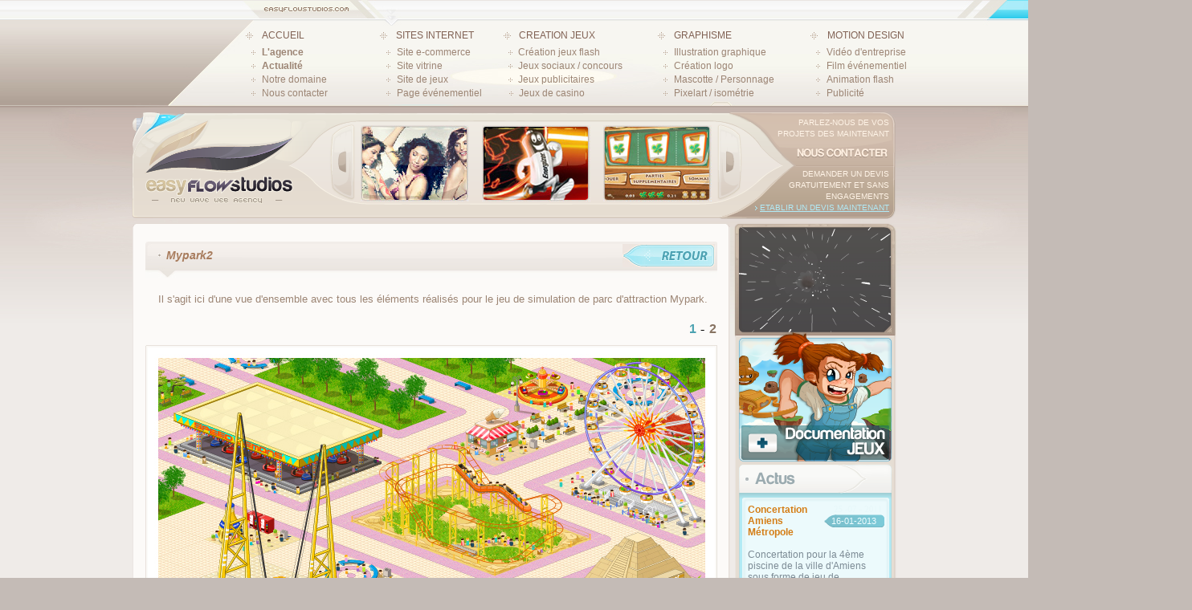

--- FILE ---
content_type: text/html
request_url: https://easyflowstudios.com/creation-batiments-isometriques-mp2.htm
body_size: 7561
content:
<!DOCTYPE html PUBLIC "-//W3C//DTD XHTML 1.0 Transitional//EN" "http://www.w3.org/TR/xhtml1/DTD/xhtml1-transitional.dtd">
<html xmlns="http://www.w3.org/1999/xhtml"><!-- InstanceBegin template="/Templates/modele-page-easyflow.dwt.php" codeOutsideHTMLIsLocked="false" -->
<head>
<meta http-equiv="Content-Type" content="text/html; charset=utf-8" />
<!-- InstanceBeginEditable name="doctitle" -->
<title>Création batiments jeux isométrie, Création illustrations isométriques</title>
<meta name="description" content="Création batiments jeux isométrie, Création illustrations isométriques, design éléments isométrie jeux, création batiments isométrie jeux vidéo, création illustration 3/4" />
<!-- InstanceEndEditable -->

<script src="https://ajax.googleapis.com/ajax/libs/jquery/1.5.1/jquery.min.js"></script>
<script type="text/javascript" src="css/slide.js"></script>
<link href="css/slide.css" rel="stylesheet" type="text/css" />

<script src="Scripts/AC_RunActiveContent.js" type="text/javascript"></script>
<!-- InstanceBeginEditable name="head" --><!-- InstanceEndEditable -->
<link href="css/bg-elements.css" rel="stylesheet" type="text/css" />
<link href="css/typos.css" rel="stylesheet" type="text/css" />
</head>

<body leftmargin="0" bottommargin="0" marginheight="0" marginwidth="0" rightmargin="0" topmargin="0">
<table width="100%" border="0" cellspacing="0" cellpadding="0">
  <tr>
    <td class="bg-ext-gauche-barfav">&nbsp;</td>
    <td width="1476"><table width="1476" border="0" cellspacing="0" cellpadding="0">
      <tr>
        <td width="288" align="left" valign="top" background="images/structure-generale/barre-favoris/bg-gauche-ext.jpg">&nbsp;</td>
        <td width="900" align="left" valign="top"><table width="900" border="0" cellspacing="0" cellpadding="0">
          <tr>
            <td width="238" align="left" valign="top"><a href="index.php"><img src="images/structure-generale/barre-favoris/logo.jpg" width="238" height="32" border="0" /></a> </td>
            <td align="left" valign="top" background="images/structure-generale/barre-favoris/barre-ext.jpg">&nbsp;</td>
          </tr>
        </table></td>
        <td width="288" align="left" valign="top"><img src="images/structure-generale/barre-favoris/motif-bg-droite.jpg" width="288" height="32" /> </td>
      </tr>
    </table></td>
    <td class="bg-ext-droite-barfav">&nbsp;</td>
  </tr>
</table>
<table width="100%" border="0" cellspacing="0" cellpadding="0">
  <tr>
    <td class="bg-ext-gauche-barnav-generale">&nbsp;</td>
    <td width="1476"><table width="1476" border="0" cellspacing="0" cellpadding="0">
      <tr>
        <td width="288" align="left" valign="top"><img src="images/structure-generale/header-pages-generales/new-wave.jpg" width="288" height="102" /></td>
        <td width="900" height="102" align="center" valign="top" background="images/structure-generale/header-pages-generales/bg-boutons.jpg"><table width="873" border="0" cellspacing="0" cellpadding="0">
          <tr>
            <td width="164" align="left" valign="top"><table width="150" border="0" cellspacing="0" cellpadding="0">
                <tr>
                  <td width="21" height="20" align="left" valign="middle"><img src="images/structure-generale/barre-de-navigation/grand-pixel.png" width="9" height="9" /></td>
                  <td width="130" height="25" align="left" valign="middle" class="menu-titre"><a href="index.php">ACCUEIL</a></td>
                </tr>
              </table>
                <table width="150" border="0" cellspacing="0" cellpadding="0">
                  <tr>
                    <td width="20" align="center" valign="middle"><img src="images/structure-generale/barre-de-navigation/petit-pixel.png" width="5" height="5" /></td>
                    <td width="130" height="17" class="menu-sous-titre"><a href="agence-web.php"><strong>L'agence</strong></a></td>
                  </tr>
                </table>
                <table width="150" border="0" cellspacing="0" cellpadding="0">
                  <tr>
                    <td width="20" align="center" valign="middle"><img src="images/structure-generale/barre-de-navigation/petit-pixel.png" width="5" height="5" /></td>
                    <td width="130" height="17" class="menu-sous-titre"><a href="actualite.php"><strong>Actualité</strong></a></td>
                  </tr>
                </table>
              <table width="150" border="0" cellspacing="0" cellpadding="0">
                  <tr>
                    <td width="20" align="center" valign="middle"><img src="images/structure-generale/barre-de-navigation/petit-pixel.png" width="5" height="5" /></td>
                    <td width="130" height="17" class="menu-sous-titre"><a href="web-agency.php">Notre domaine</a></td>
                  </tr>
                </table>
              <table width="150" border="0" cellspacing="0" cellpadding="0">
                  <tr>
                    <td width="20" align="center" valign="middle"><img src="images/structure-generale/barre-de-navigation/petit-pixel.png" width="5" height="5" /></td>
                    <td width="130" height="17" class="menu-sous-titre"><a href="contact-easyflowstudios.php">Nous contacter</a></td>
                  </tr>
              </table>
              </td>
            <td width="151" align="left" valign="top"><table width="150" border="0" cellspacing="0" cellpadding="0">
              <tr>
                <td width="21" height="20" align="left" valign="middle"><img src="images/structure-generale/barre-de-navigation/grand-pixel.png" width="9" height="9" /></td>
                <td width="130" height="25" align="left" valign="middle" class="menu-titre"><a href="creation-site-internet.php">SITES INTERNET</a></td>
              </tr>
            </table>
                              <table width="151" border="0" cellspacing="0" cellpadding="0">
                    <tr>
                   <td width="21" align="center" valign="middle"><img src="images/structure-generale/barre-de-navigation/petit-pixel.png" width="5" height="5" /></td>
                   <td width="130" height="17" class="menu-sous-titre"><a href="creation-site-e-commerce.html">Site e-commerce</a></td>
                    </tr>
                 </table>
                                  <table width="151" border="0" cellspacing="0" cellpadding="0">
                    <tr>
                   <td width="21" align="center" valign="middle"><img src="images/structure-generale/barre-de-navigation/petit-pixel.png" width="5" height="5" /></td>
                   <td width="130" height="17" class="menu-sous-titre"><a href="creation-site-vitrine.html">Site vitrine</a></td>
                    </tr>
                 </table>
                                  <table width="151" border="0" cellspacing="0" cellpadding="0">
                    <tr>
                   <td width="21" align="center" valign="middle"><img src="images/structure-generale/barre-de-navigation/petit-pixel.png" width="5" height="5" /></td>
                   <td width="130" height="17" class="menu-sous-titre"><a href="creation-site-jeux.html">Site de jeux</a></td>
                    </tr>
                 </table>
                                  <table width="151" border="0" cellspacing="0" cellpadding="0">
                    <tr>
                   <td width="21" align="center" valign="middle"><img src="images/structure-generale/barre-de-navigation/petit-pixel.png" width="5" height="5" /></td>
                   <td width="130" height="17" class="menu-sous-titre"><a href="creation-site-evenementiel.html">Page événementiel</a></td>
                    </tr>
                 </table>
                              </td>
            <td width="189" align="left" valign="top"><table width="189" border="0" cellspacing="0" cellpadding="0">
                <tr>
                  <td width="20" height="20" align="left" valign="middle"><img src="images/structure-generale/barre-de-navigation/grand-pixel.png" width="9" height="9" /></td>
                  <td width="179" height="25" align="left" valign="middle" class="menu-titre"><a href="creation-jeux-en-ligne.php">CREATION JEUX</a></td>
                </tr>
              </table>
                                <table width="189" border="0" cellspacing="0" cellpadding="0">
                    <tr>
                   <td width="20" align="center" valign="middle"><img src="images/structure-generale/barre-de-navigation/petit-pixel.png" width="5" height="5" /></td>
                   <td width="179" height="17" class="menu-sous-titre"><a href="creation-jeux-flash.html">Création jeux flash </a></td>
                    </tr>
                 </table>
                                  <table width="189" border="0" cellspacing="0" cellpadding="0">
                    <tr>
                   <td width="20" align="center" valign="middle"><img src="images/structure-generale/barre-de-navigation/petit-pixel.png" width="5" height="5" /></td>
                   <td width="179" height="17" class="menu-sous-titre"><a href="creation-jeux-sociaux.html">Jeux sociaux / concours</a></td>
                    </tr>
                 </table>
                                  <table width="189" border="0" cellspacing="0" cellpadding="0">
                    <tr>
                   <td width="20" align="center" valign="middle"><img src="images/structure-generale/barre-de-navigation/petit-pixel.png" width="5" height="5" /></td>
                   <td width="179" height="17" class="menu-sous-titre"><a href="creation-advergames.html">Jeux publicitaires</a></td>
                    </tr>
                 </table>
                                  <table width="189" border="0" cellspacing="0" cellpadding="0">
                    <tr>
                   <td width="20" align="center" valign="middle"><img src="images/structure-generale/barre-de-navigation/petit-pixel.png" width="5" height="5" /></td>
                   <td width="179" height="17" class="menu-sous-titre"><a href="creation-jeux-casino.html">Jeux de casino</a></td>
                    </tr>
                 </table>
                               </td>
            <td width="186" align="left" valign="top"><table width="186" border="0" cellspacing="0" cellpadding="0">
                <tr>
                  <td width="20" height="20" align="left" valign="middle"><img src="images/structure-generale/barre-de-navigation/grand-pixel.png" width="9" height="9" /></td>
                  <td width="166" height="25" align="left" valign="middle" class="menu-titre"><a href="creation-graphique.php">GRAPHISME</a></td>
                </tr>
              </table>
                                <table width="186" border="0" cellspacing="0" cellpadding="0">
                    <tr>
                   <td width="20" align="center" valign="middle"><img src="images/structure-generale/barre-de-navigation/petit-pixel.png" width="5" height="5" /></td>
                   <td width="166" height="17" class="menu-sous-titre"><a href="creation-illustration-graphique.html">Illustration graphique</a></td>
                    </tr>
                 </table>
                                  <table width="186" border="0" cellspacing="0" cellpadding="0">
                    <tr>
                   <td width="20" align="center" valign="middle"><img src="images/structure-generale/barre-de-navigation/petit-pixel.png" width="5" height="5" /></td>
                   <td width="166" height="17" class="menu-sous-titre"><a href="creation-logo.html">Création logo</a></td>
                    </tr>
                 </table>
                                  <table width="186" border="0" cellspacing="0" cellpadding="0">
                    <tr>
                   <td width="20" align="center" valign="middle"><img src="images/structure-generale/barre-de-navigation/petit-pixel.png" width="5" height="5" /></td>
                   <td width="166" height="17" class="menu-sous-titre"><a href="creation-mascotte.html">Mascotte / Personnage</a></td>
                    </tr>
                 </table>
                                  <table width="186" border="0" cellspacing="0" cellpadding="0">
                    <tr>
                   <td width="20" align="center" valign="middle"><img src="images/structure-generale/barre-de-navigation/petit-pixel.png" width="5" height="5" /></td>
                   <td width="166" height="17" class="menu-sous-titre"><a href="creation-pixelart-isometrie.html">Pixelart / isométrie</a></td>
                    </tr>
                 </table>
                                </td>
            <td width="166" align="left" valign="top"><table width="166" border="0" cellspacing="0" cellpadding="0">
                <tr>
                  <td width="21" height="20" align="left" valign="middle"><img src="images/structure-generale/barre-de-navigation/grand-pixel.png" width="9" height="9" /></td>
                  <td width="145" height="25" align="left" valign="middle" class="menu-titre"><a href="motion-design.php">MOTION DESIGN</a></td>
                </tr>
              </table>
                                <table width="166" border="0" cellspacing="0" cellpadding="0">
                    <tr>
                   <td width="20" align="center" valign="middle"><img src="images/structure-generale/barre-de-navigation/petit-pixel.png" width="5" height="5" /></td>
                   <td width="146" height="17" class="menu-sous-titre"><a href="creation-video-entreprise.php">Vidéo d'entreprise</a></td>
                    </tr>
                 </table>
                                  <table width="166" border="0" cellspacing="0" cellpadding="0">
                    <tr>
                   <td width="20" align="center" valign="middle"><img src="images/structure-generale/barre-de-navigation/petit-pixel.png" width="5" height="5" /></td>
                   <td width="146" height="17" class="menu-sous-titre"><a href="creation-film-evenementiel.php">Film événementiel</a></td>
                    </tr>
                 </table>
                                  <table width="166" border="0" cellspacing="0" cellpadding="0">
                    <tr>
                   <td width="20" align="center" valign="middle"><img src="images/structure-generale/barre-de-navigation/petit-pixel.png" width="5" height="5" /></td>
                   <td width="146" height="17" class="menu-sous-titre"><a href="creation-animation-flash.php">Animation flash</a></td>
                    </tr>
                 </table>
                                  <table width="166" border="0" cellspacing="0" cellpadding="0">
                    <tr>
                   <td width="20" align="center" valign="middle"><img src="images/structure-generale/barre-de-navigation/petit-pixel.png" width="5" height="5" /></td>
                   <td width="146" height="17" class="menu-sous-titre"><a href="creation-publicite.php">Publicité</a></td>
                    </tr>
                 </table>
                                 </td>
          </tr>
        </table></td>
        <td width="288" align="left" valign="top"><img src="images/structure-generale/header-pages-generales/bg-bouton-droite.jpg" width="288" height="102" /></td>
      </tr>
    </table></td>
    <td class="bg-ext-droite-barnav-generale">&nbsp;</td>
  </tr>
</table>
<table width="100%" border="0" cellpadding="0" cellspacing="0" bgcolor="#efebe8">
  <tr>
    <td align="right" valign="top" class="bg-structure-genrale">&nbsp;</td>
    <td width="1800" align="center" valign="top" class="bg-degrade-structure-genrale creation-batiments-isometriques-mp2"><table width="964" border="0" cellspacing="0" cellpadding="0">
      <tr>
        <td width="964" height="144" align="center" valign="top" background="images/structure-generale/modules-pages-generale/header.png"><table width="964" height="142" border="0" cellpadding="0" cellspacing="0">
          <tr>
            <td width="764" align="right" valign="top"><table width="557" height="128" border="0" cellpadding="0" cellspacing="0">
                <tr>
                  <td width="557" align="right" valign="bottom"><table width="512" height="109" border="0" cellpadding="0" cellspacing="0">
                      <tr>
                        <td width="42" align="left" valign="top"></td>
                        <td width="427" align="center" valign="top">
						                      <div id="slideshow">
                            <div class="slides_container">
                                                                    <div class="slide">
                                                                                    <div class="item">
                                            <a href="creation-fangate-facebook-tmu.htm"><img src="images/realisations/pages-evenementiel/top-model/slide.jpg" border="0"  /></a>
                                            </div>

                                                                                    <div class="item">
                                            <a href="creation-jeu-concours-flash-energizer.htm"><img src="images/realisations/jeu-concours/energizer/slide.jpg" border="0"  /></a>
                                            </div>

                                                                                    <div class="item">
                                            <a href="creation-jeu-casino-jackpot.htm"><img src="images/realisations/jeux-de-casino/serialwinner/slide.jpg" border="0"  /></a>
                                            </div>

                                                                            </div>
                                                                    <div class="slide">
                                                                                    <div class="item">
                                            <a href="creation-jeu-construction.htm"><img src="images/realisations/creation-jeux-flash/amiens-metropole/slide.jpg" border="0"  /></a>
                                            </div>

                                                                                    <div class="item">
                                            <a href="creation-jeu-facebook.htm"><img src="images/realisations/creation-jeux-flash/bubble-monsters/slide.jpg" border="0"  /></a>
                                            </div>

                                                                                    <div class="item">
                                            <a href="creation-jeu-concours-ncis.htm"><img src="images/realisations/jeu-concours/M6mobile-ncis/slide.jpg" border="0"  /></a>
                                            </div>

                                                                            </div>
                                                                    <div class="slide">
                                                                                    <div class="item">
                                            <a href="creation-jeux-sociale-eram.htm"><img src="images/realisations/jeu-sociale/eram/slide.jpg" border="0"  /></a>
                                            </div>

                                                                                    <div class="item">
                                            <a href="creation-advergame-salmson.htm"><img src="images/realisations/advergames/salmson/slide.jpg" border="0"  /></a>
                                            </div>

                                                                                    <div class="item">
                                            <a href="creation-logo-entreprise-eden.htm"><img src="images/realisations/logotype/corporate/eden/slide.jpg" border="0"  /></a>
                                            </div>

                                                                            </div>
                                                            </div>
                      </div></td>
                        <td width="42" align="right" valign="top"></td>
                      </tr>
                  </table></td>
                </tr>
            </table></td>
            <td width="200" align="right" valign="top"><table width="200" height="133" border="0" cellpadding="0" cellspacing="0">
                <tr>
                  <td height="73" align="left" valign="bottom"><table width="185" height="61" border="0" cellpadding="0" cellspacing="0">
                      <tr>
                        <td align="right" valign="top" class="texte-beige-header"> <a href="contact-easyflowstudios.php">Parlez-nous de vos<br />
                          projets des maintenant</a><br />
                          <table width="185" border="0" cellspacing="0" cellpadding="0">
                            <tr>
                              <td height="24" align="right" valign="bottom"><a href="contact-easyflowstudios.php"><img src="images/structure-generale/modules-pages-generale/nous-contacter.png" width="117" height="15" border="0" /></a></td>
                            </tr>
                          </table></td>
                      </tr>
                  </table></td>
                </tr>
                <tr>
                  <td height="60" align="left" valign="bottom"><table width="185" height="57" border="0" cellpadding="0" cellspacing="0">
                      <tr>
                        <td align="right" valign="top" class="texte-beige-header"> <a href="contact-easyflowstudios.php">Demander un devis<br />
                          gratuitement et sans<br />
                          engagements</a><br />
                          <span class="texte-bleu-header"> <img src="images/structure-generale/modules-pages-generale/arrow-text-header.png" width="3" height="6" /></span> <span class="texte-bleu-header"><a href="contact-easyflowstudios.php">Etablir un devis maintenant</a></span></td>
                      </tr>
                  </table></td>
                </tr>
            </table></td>
          </tr>
        </table></td>
      </tr>
    </table>
      <!-- InstanceBeginEditable name="haut" -->
      <table width="964" border="0" cellspacing="0" cellpadding="0">
        <tr>
          <td width="751" align="left" valign="top"><img src="images/structure-generale/modules-pages-generale/centrale-haut.png" width="751" height="5" /></td>
          <td width="213" align="left" valign="top"><img src="images/structure-generale/modules-pages-generale/video-haut.png" width="213" height="5" /></td>
        </tr>
      </table>
      <!-- InstanceEndEditable -->
      <table width="964" border="0" cellspacing="0" cellpadding="0">
        <tr>
          <td width="751" align="left" valign="top" class="bg-module-centrale"><!-- InstanceBeginEditable name="centre" -->
            <table width="751" border="0" cellspacing="0" cellpadding="0">
              <tr>
                <td align="right" valign="top"><table width="728" border="0" cellspacing="0" cellpadding="0">
                  <tr>
                    <td width="727">
                    
                        <br />
                        <table width="712" border="0" cellspacing="0" cellpadding="0">
                          <tr>
                            <td width="712" height="45" align="right" valign="top" background="images/pages/realisations/barre-description-titre.jpg"><table width="696" border="0" cellspacing="0" cellpadding="0">
                                <tr>
                                  <td width="10" height="26" align="left" valign="middle"><img src="images/pages/realisations/description-point.jpg" width="3" height="4" align="top" /></td>
                                  <td width="686" align="left" valign="middle" class="realisation-titres">Mypark2<div style="float:right;margin-top:3px;margin-right:3px;"><a href='javascript:history.back()'><img border="0" src="images/pages/realisations/bt-retour.jpg" /></a></div></td>
                                </tr>
                            </table></td>
                          </tr>
                        </table>
                        <br />
                        <table width="712" border="0" cellspacing="0" cellpadding="0">
                          <tr>
                            <td align="right" valign="top" class="texte-generale"><table width="696" border="0" cellspacing="0" cellpadding="0">
                                <tr>
                                  <td>Il s'agit ici d'une vue d'ensemble avec tous les éléments réalisés pour le jeu de simulation de parc d'attraction Mypark. <br />
										</td>
                                </tr>
                            </table></td>
                          </tr>
                        </table>
                      <br />
                                                                         <table width="712" height="30" border="0" cellspacing="0" cellpadding="0">
                        	<tr>
                         		<td align="right" valign="top" id="screenshot-navigation">
							<span id='nav_0' class='nav-img current'>1</span> - <span id='nav_1' class='nav-img'>2</span>                            </td>
                            </tr>
                            </table>
                                                  <table width="712" border="0" cellspacing="0" cellpadding="0">
                          <tr>
                            <td height="30" align="right" valign="top"><table width="712" border="0" cellspacing="0" cellpadding="0">
                                <tr>
                                  <td colspan="3" align="left" valign="top"><img src="images/pages/realisations/cadre-visuel/cadre-haut.jpg" width="712" height="3" /></td>
                                </tr>
                                <tr>
                                  <td width="3" align="left" valign="top" background="images/pages/realisations/cadre-visuel/cadre-gauche.jpg"></td>
                                  <td width="706" align="right" valign="top">
                                  <img id="screenshot_0" src="images/realisations/pixelart-isometrie/attractions/mypark2/screenshot.jpg" alt="creationMypark2" /><img style="display:none" id="screenshot_1" src="images/realisations/pixelart-isometrie/attractions/mypark2/screenshot_1.jpg" alt="creationMypark2" />                                  </td>
                                  <td width="3" align="left" valign="top" background="images/pages/realisations/cadre-visuel/cadre-droite.jpg"></td>
                                </tr>
                                <tr>
                                  <td height="3" colspan="3" align="left" valign="top"><img src="images/pages/realisations/cadre-visuel/cadre-bas.png" width="712" height="3" /></td>
                                </tr>
                            </table></td>
                          </tr>
                        </table>
                        <script>
						$(function(){
							var lastImage = 0;
													
							$('.nav-img').each(function()
							{
								$(this).click(function(){
									var v = $(this).text() - 1;
									$('#screenshot_' + lastImage).hide();
									$('#screenshot_' + v).fadeIn();   
									
									
									$('#nav_' + lastImage).removeClass('current');  
									$(this).addClass('current');
									lastImage = v;
								});
							});
							
						});
						
						</script>
                      
                                            <br />
                      <table width="712" border="0" cellspacing="0" cellpadding="0">
                        <tr>
                          <td height="30" align="right" valign="top">
                          <table width="712" border="0" cellspacing="0" cellpadding="0">
                              <tr>
                                <td width="76" align="left" valign="top" style="line-height: 12px;" class="realisation-titres"><img src="/images/pages/realisations/posttagicon.png" align="absmiddle" /> Tags : </td>
                                <td width="636" align="left" class="realisation-titres"><span class="texte-generale-categories">Création d'une carte de jeux en isométrie, Création de d'attractions en isométrie</span></td>
                              </tr>
                            </table>
                            </td>
                        </tr>
                      </table>
                      <br />
                         <table width="712" border="0" cellspacing="0" cellpadding="0">
                          <tr>
                            <td width="712" height="45" align="right" valign="top" background="images/pages/realisations/barre-description-titre.jpg"><table width="696" border="0" cellspacing="0" cellpadding="0">
                                <tr>
                                  <td width="10" height="26" align="left" valign="middle"><img src="images/pages/realisations/description-point.jpg" width="3" height="4" align="top" /></td>
                                  <td width="686" align="left" valign="middle" class="realisation-titres">PROJETS SIMILAIRES</td>
                                </tr>
                            </table></td>
                          </tr>
                        </table>
                        <br />
                        <table width="727" border="0" cellspacing="0" cellpadding="0">
                  <tr>
							<script>
							jQuery(function($)
							{
								  $(".vignettes").mouseenter(function() {
										$(this).find('span.bg').hide().stop().fadeTo(200,0.85);
								  }).mouseleave(function() {
									$(this).find('span.bg').stop().fadeOut();
									//$(this).find('span').hide().stop().fadeOut(200);
								  });
							});
							</script>

                   
                    <td valign="top">
                                         <div id="slides">
                            <div class="slides_container">
                                                                    <div class="slide">
                                                                                    <div class="item" style="margin-right:58px;">
                                                                                        <table width="326" border="0" cellspacing="0" cellpadding="0">
                                              <tr>
                                                <td colspan="3" align="left" valign="top"><img src="images/pages/realisations/cadre-vignette/vignette-haut.jpg" width="326" height="3" /></td>
                                              </tr>
                                              <tr>
                                                <td width="3" align="left" valign="top"><img src="images/pages/realisations/cadre-vignette/vignette-gauche.jpg" width="3" height="162" /></td>
                                                <td width="320" align="left" valign="top" class="im">
                                                
                                                <div onclick="document.location='creation-personnages-jeu-toons1.htm'" class="vignettes" id="204">
                                                	<span class="title"><img src="images/pages/realisations/mask-vignettes/dot-normale.jpg" align="absmiddle"  /> <a href="creation-personnages-jeu-toons1.htm">Lire la suite</a> </span>
                                               		<span class="descr"><img src="images/pages/realisations/mask-vignettes/dot-normale.jpg" align="absmiddle"  /> <a href="contact-easyflowstudios.php">Contactez-nous</a> </span>
                                                                                                        <span class="devis"><img src="images/pages/realisations/mask-vignettes/dot-normale.jpg" align="absmiddle"  /> <a class="lnk" href="contact-easyflowstudios.php">Demander un devis</a></span>
                                                    <span class="bg"></span>
                                                    <img src="http://www.easyflowstudios.com/images/realisations/pixelart-isometrie/personnages/costumes-toons-1/vignette.jpg" width="320" height="160" />
                                                </div>
                                                </td>
                                                <td width="3" align="left" valign="top"><img src="images/pages/realisations/cadre-vignette/vignette-droite.jpg" width="3" height="162" /></td>
                                              </tr>
                                              <tr>
                                                <td height="29" colspan="3" align="left" valign="middle" background="images/pages/realisations/cadre-vignette/vignette-bas.jpg">
                                                	<table width="320" border="0" cellspacing="0" cellpadding="0">
                                                        <tr>
                                                          <td width="320" height="15" align="right" valign="top" class="vignette">
                                                          	<img src="images/pages/realisations/vignette-point.jpg" width="4" height="4" /> Personnages jeu toonlife                                                          </td>
                                                        </tr>
                                                	</table>
                                                </td>
                                              </tr>
                                            </table>
                                                                                        </div>
                                                                                  <div class="item" >
                                                                                        <table width="326" border="0" cellspacing="0" cellpadding="0">
                                              <tr>
                                                <td colspan="3" align="left" valign="top"><img src="images/pages/realisations/cadre-vignette/vignette-haut.jpg" width="326" height="3" /></td>
                                              </tr>
                                              <tr>
                                                <td width="3" align="left" valign="top"><img src="images/pages/realisations/cadre-vignette/vignette-gauche.jpg" width="3" height="162" /></td>
                                                <td width="320" align="left" valign="top" class="im">
                                                
                                                <div onclick="document.location='creation-elements-jeux-isometrie-toons.htm'" class="vignettes" id="205">
                                                	<span class="title"><img src="images/pages/realisations/mask-vignettes/dot-normale.jpg" align="absmiddle"  /> <a href="creation-elements-jeux-isometrie-toons.htm">Lire la suite</a> </span>
                                               		<span class="descr"><img src="images/pages/realisations/mask-vignettes/dot-normale.jpg" align="absmiddle"  /> <a href="contact-easyflowstudios.php">Contactez-nous</a> </span>
                                                                                                        <span class="devis"><img src="images/pages/realisations/mask-vignettes/dot-normale.jpg" align="absmiddle"  /> <a class="lnk" href="contact-easyflowstudios.php">Demander un devis</a></span>
                                                    <span class="bg"></span>
                                                    <img src="images/realisations/pixelart-isometrie/meubles-toons/meubles1/vignette.jpg" width="320" height="160" />
                                                </div>
                                                </td>
                                                <td width="3" align="left" valign="top"><img src="images/pages/realisations/cadre-vignette/vignette-droite.jpg" width="3" height="162" /></td>
                                              </tr>
                                              <tr>
                                                <td height="29" colspan="3" align="left" valign="middle" background="images/pages/realisations/cadre-vignette/vignette-bas.jpg">
                                                	<table width="320" border="0" cellspacing="0" cellpadding="0">
                                                        <tr>
                                                          <td width="320" height="15" align="right" valign="top" class="vignette">
                                                          	<img src="images/pages/realisations/vignette-point.jpg" width="4" height="4" /> Mobilier éléments de jeux Toonlife                                                          </td>
                                                        </tr>
                                                	</table>
                                                </td>
                                              </tr>
                                            </table>
                                                                                        </div>
                                                                          </div>
                                                                    <div class="slide">
                                                                                    <div class="item" style="margin-right:58px;">
                                                                                        <table width="326" border="0" cellspacing="0" cellpadding="0">
                                              <tr>
                                                <td colspan="3" align="left" valign="top"><img src="images/pages/realisations/cadre-vignette/vignette-haut.jpg" width="326" height="3" /></td>
                                              </tr>
                                              <tr>
                                                <td width="3" align="left" valign="top"><img src="images/pages/realisations/cadre-vignette/vignette-gauche.jpg" width="3" height="162" /></td>
                                                <td width="320" align="left" valign="top" class="im">
                                                
                                                <div onclick="document.location='creation-illustrations-isometrie-rawar.htm'" class="vignettes" id="75">
                                                	<span class="title"><img src="images/pages/realisations/mask-vignettes/dot-normale.jpg" align="absmiddle"  /> <a href="creation-illustrations-isometrie-rawar.htm">Lire la suite</a> </span>
                                               		<span class="descr"><img src="images/pages/realisations/mask-vignettes/dot-normale.jpg" align="absmiddle"  /> <a href="contact-easyflowstudios.php">Contactez-nous</a> </span>
                                                                                                        <span class="devis"><img src="images/pages/realisations/mask-vignettes/dot-normale.jpg" align="absmiddle"  /> <a class="lnk" href="contact-easyflowstudios.php">Demander un devis</a></span>
                                                    <span class="bg"></span>
                                                    <img src="images/realisations/pixelart-isometrie/fantaisite/rawar/vignette.jpg" width="320" height="160" />
                                                </div>
                                                </td>
                                                <td width="3" align="left" valign="top"><img src="images/pages/realisations/cadre-vignette/vignette-droite.jpg" width="3" height="162" /></td>
                                              </tr>
                                              <tr>
                                                <td height="29" colspan="3" align="left" valign="middle" background="images/pages/realisations/cadre-vignette/vignette-bas.jpg">
                                                	<table width="320" border="0" cellspacing="0" cellpadding="0">
                                                        <tr>
                                                          <td width="320" height="15" align="right" valign="top" class="vignette">
                                                          	<img src="images/pages/realisations/vignette-point.jpg" width="4" height="4" /> RAWAR                                                          </td>
                                                        </tr>
                                                	</table>
                                                </td>
                                              </tr>
                                            </table>
                                                                                        </div>
                                                                                  <div class="item" >
                                                                                        <table width="326" border="0" cellspacing="0" cellpadding="0">
                                              <tr>
                                                <td colspan="3" align="left" valign="top"><img src="images/pages/realisations/cadre-vignette/vignette-haut.jpg" width="326" height="3" /></td>
                                              </tr>
                                              <tr>
                                                <td width="3" align="left" valign="top"><img src="images/pages/realisations/cadre-vignette/vignette-gauche.jpg" width="3" height="162" /></td>
                                                <td width="320" align="left" valign="top" class="im">
                                                
                                                <div onclick="document.location='creation-batiments-jeux-isometrie-wp.htm'" class="vignettes" id="73">
                                                	<span class="title"><img src="images/pages/realisations/mask-vignettes/dot-normale.jpg" align="absmiddle"  /> <a href="creation-batiments-jeux-isometrie-wp.htm">Lire la suite</a> </span>
                                               		<span class="descr"><img src="images/pages/realisations/mask-vignettes/dot-normale.jpg" align="absmiddle"  /> <a href="contact-easyflowstudios.php">Contactez-nous</a> </span>
                                                                                                        <span class="devis"><img src="images/pages/realisations/mask-vignettes/dot-normale.jpg" align="absmiddle"  /> <a class="lnk" href="contact-easyflowstudios.php">Demander un devis</a></span>
                                                    <span class="bg"></span>
                                                    <img src="images/realisations/pixelart-isometrie/attractions/weenpark/vignette.jpg" width="320" height="160" />
                                                </div>
                                                </td>
                                                <td width="3" align="left" valign="top"><img src="images/pages/realisations/cadre-vignette/vignette-droite.jpg" width="3" height="162" /></td>
                                              </tr>
                                              <tr>
                                                <td height="29" colspan="3" align="left" valign="middle" background="images/pages/realisations/cadre-vignette/vignette-bas.jpg">
                                                	<table width="320" border="0" cellspacing="0" cellpadding="0">
                                                        <tr>
                                                          <td width="320" height="15" align="right" valign="top" class="vignette">
                                                          	<img src="images/pages/realisations/vignette-point.jpg" width="4" height="4" /> Weenpark                                                          </td>
                                                        </tr>
                                                	</table>
                                                </td>
                                              </tr>
                                            </table>
                                                                                        </div>
                                                                          </div>
                                                                    <div class="slide">
                                                                                    <div class="item" style="margin-right:58px;">
                                                                                        <table width="326" border="0" cellspacing="0" cellpadding="0">
                                              <tr>
                                                <td colspan="3" align="left" valign="top"><img src="images/pages/realisations/cadre-vignette/vignette-haut.jpg" width="326" height="3" /></td>
                                              </tr>
                                              <tr>
                                                <td width="3" align="left" valign="top"><img src="images/pages/realisations/cadre-vignette/vignette-gauche.jpg" width="3" height="162" /></td>
                                                <td width="320" align="left" valign="top" class="im">
                                                
                                                <div onclick="document.location='creation-batiments-jeux-jplf.htm'" class="vignettes" id="74">
                                                	<span class="title"><img src="images/pages/realisations/mask-vignettes/dot-normale.jpg" align="absmiddle"  /> <a href="creation-batiments-jeux-jplf.htm">Lire la suite</a> </span>
                                               		<span class="descr"><img src="images/pages/realisations/mask-vignettes/dot-normale.jpg" align="absmiddle"  /> <a href="contact-easyflowstudios.php">Contactez-nous</a> </span>
                                                                                                        <span class="devis"><img src="images/pages/realisations/mask-vignettes/dot-normale.jpg" align="absmiddle"  /> <a class="lnk" href="contact-easyflowstudios.php">Demander un devis</a></span>
                                                    <span class="bg"></span>
                                                    <img src="images/realisations/pixelart-isometrie/fantaisite/jplf/vignette.jpg" width="320" height="160" />
                                                </div>
                                                </td>
                                                <td width="3" align="left" valign="top"><img src="images/pages/realisations/cadre-vignette/vignette-droite.jpg" width="3" height="162" /></td>
                                              </tr>
                                              <tr>
                                                <td height="29" colspan="3" align="left" valign="middle" background="images/pages/realisations/cadre-vignette/vignette-bas.jpg">
                                                	<table width="320" border="0" cellspacing="0" cellpadding="0">
                                                        <tr>
                                                          <td width="320" height="15" align="right" valign="top" class="vignette">
                                                          	<img src="images/pages/realisations/vignette-point.jpg" width="4" height="4" /> Jeuxpourlafamille                                                          </td>
                                                        </tr>
                                                	</table>
                                                </td>
                                              </tr>
                                            </table>
                                                                                        </div>
                                                                                  <div class="item" >
                                                                                        <table width="326" border="0" cellspacing="0" cellpadding="0">
                                              <tr>
                                                <td colspan="3" align="left" valign="top"><img src="images/pages/realisations/cadre-vignette/vignette-haut.jpg" width="326" height="3" /></td>
                                              </tr>
                                              <tr>
                                                <td width="3" align="left" valign="top"><img src="images/pages/realisations/cadre-vignette/vignette-gauche.jpg" width="3" height="162" /></td>
                                                <td width="320" align="left" valign="top" class="im">
                                                
                                                <div onclick="document.location='creation-illustrations-isometrie-mp.htm'" class="vignettes" id="70">
                                                	<span class="title"><img src="images/pages/realisations/mask-vignettes/dot-normale.jpg" align="absmiddle"  /> <a href="creation-illustrations-isometrie-mp.htm">Lire la suite</a> </span>
                                               		<span class="descr"><img src="images/pages/realisations/mask-vignettes/dot-normale.jpg" align="absmiddle"  /> <a href="contact-easyflowstudios.php">Contactez-nous</a> </span>
                                                                                                        <span class="devis"><img src="images/pages/realisations/mask-vignettes/dot-normale.jpg" align="absmiddle"  /> <a class="lnk" href="contact-easyflowstudios.php">Demander un devis</a></span>
                                                    <span class="bg"></span>
                                                    <img src="images/realisations/pixelart-isometrie/attractions/mypark1/vignette.jpg" width="320" height="160" />
                                                </div>
                                                </td>
                                                <td width="3" align="left" valign="top"><img src="images/pages/realisations/cadre-vignette/vignette-droite.jpg" width="3" height="162" /></td>
                                              </tr>
                                              <tr>
                                                <td height="29" colspan="3" align="left" valign="middle" background="images/pages/realisations/cadre-vignette/vignette-bas.jpg">
                                                	<table width="320" border="0" cellspacing="0" cellpadding="0">
                                                        <tr>
                                                          <td width="320" height="15" align="right" valign="top" class="vignette">
                                                          	<img src="images/pages/realisations/vignette-point.jpg" width="4" height="4" /> Mypark                                                          </td>
                                                        </tr>
                                                	</table>
                                                </td>
                                              </tr>
                                            </table>
                                                                                        </div>
                                                                          </div>
                                                                    <div class="slide">
                                                                                    <div class="item" style="margin-right:58px;">
                                                                                        <table width="326" border="0" cellspacing="0" cellpadding="0">
                                              <tr>
                                                <td colspan="3" align="left" valign="top"><img src="images/pages/realisations/cadre-vignette/vignette-haut.jpg" width="326" height="3" /></td>
                                              </tr>
                                              <tr>
                                                <td width="3" align="left" valign="top"><img src="images/pages/realisations/cadre-vignette/vignette-gauche.jpg" width="3" height="162" /></td>
                                                <td width="320" align="left" valign="top" class="im">
                                                
                                                <div onclick="document.location='creation-batiments-jeu-futurist-nox.htm'" class="vignettes" id="76">
                                                	<span class="title"><img src="images/pages/realisations/mask-vignettes/dot-normale.jpg" align="absmiddle"  /> <a href="creation-batiments-jeu-futurist-nox.htm">Lire la suite</a> </span>
                                               		<span class="descr"><img src="images/pages/realisations/mask-vignettes/dot-normale.jpg" align="absmiddle"  /> <a href="contact-easyflowstudios.php">Contactez-nous</a> </span>
                                                                                                        <span class="devis"><img src="images/pages/realisations/mask-vignettes/dot-normale.jpg" align="absmiddle"  /> <a class="lnk" href="contact-easyflowstudios.php">Demander un devis</a></span>
                                                    <span class="bg"></span>
                                                    <img src="images/realisations/pixelart-isometrie/futuriste/neoxiris/vignette.jpg" width="320" height="160" />
                                                </div>
                                                </td>
                                                <td width="3" align="left" valign="top"><img src="images/pages/realisations/cadre-vignette/vignette-droite.jpg" width="3" height="162" /></td>
                                              </tr>
                                              <tr>
                                                <td height="29" colspan="3" align="left" valign="middle" background="images/pages/realisations/cadre-vignette/vignette-bas.jpg">
                                                	<table width="320" border="0" cellspacing="0" cellpadding="0">
                                                        <tr>
                                                          <td width="320" height="15" align="right" valign="top" class="vignette">
                                                          	<img src="images/pages/realisations/vignette-point.jpg" width="4" height="4" /> Néoxiris                                                          </td>
                                                        </tr>
                                                	</table>
                                                </td>
                                              </tr>
                                            </table>
                                                                                        </div>
                                                                                  <div class="item" >
                                                                                        <table width="326" border="0" cellspacing="0" cellpadding="0">
                                              <tr>
                                                <td colspan="3" align="left" valign="top"><img src="images/pages/realisations/cadre-vignette/vignette-haut.jpg" width="326" height="3" /></td>
                                              </tr>
                                              <tr>
                                                <td width="3" align="left" valign="top"><img src="images/pages/realisations/cadre-vignette/vignette-gauche.jpg" width="3" height="162" /></td>
                                                <td width="320" align="left" valign="top" class="im">
                                                
                                                <div onclick="document.location='creation-batiments-isometriques-mp3.htm'" class="vignettes" id="72">
                                                	<span class="title"><img src="images/pages/realisations/mask-vignettes/dot-normale.jpg" align="absmiddle"  /> <a href="creation-batiments-isometriques-mp3.htm">Lire la suite</a> </span>
                                               		<span class="descr"><img src="images/pages/realisations/mask-vignettes/dot-normale.jpg" align="absmiddle"  /> <a href="contact-easyflowstudios.php">Contactez-nous</a> </span>
                                                                                                        <span class="devis"><img src="images/pages/realisations/mask-vignettes/dot-normale.jpg" align="absmiddle"  /> <a class="lnk" href="contact-easyflowstudios.php">Demander un devis</a></span>
                                                    <span class="bg"></span>
                                                    <img src="images/realisations/pixelart-isometrie/attractions/mypark3/vignette.jpg" width="320" height="160" />
                                                </div>
                                                </td>
                                                <td width="3" align="left" valign="top"><img src="images/pages/realisations/cadre-vignette/vignette-droite.jpg" width="3" height="162" /></td>
                                              </tr>
                                              <tr>
                                                <td height="29" colspan="3" align="left" valign="middle" background="images/pages/realisations/cadre-vignette/vignette-bas.jpg">
                                                	<table width="320" border="0" cellspacing="0" cellpadding="0">
                                                        <tr>
                                                          <td width="320" height="15" align="right" valign="top" class="vignette">
                                                          	<img src="images/pages/realisations/vignette-point.jpg" width="4" height="4" /> Mypark3                                                          </td>
                                                        </tr>
                                                	</table>
                                                </td>
                                              </tr>
                                            </table>
                                                                                        </div>
                                                                          </div>
                                                            </div>
                            <ul class="pagination">
                              <a href="#" class="prev" title="Precedent">Precedent</a>                              <li class="current"><a href="#0">1</a></li><li> - <a href="#$i">2</a></li><li> - <a href="#$i">3</a></li><li> - <a href="#$i">4</a></li>                              <a href="#" class="next" title="Suivant">Suivant</a>                            </ul>
                      </div>

                    </td>
                    
                  </tr>
                </table>
                        
                        </td>
                  </tr>
                </table>
                </td>
              </tr>
            </table>
            <!-- InstanceEndEditable --></td>
          <td width="213" align="left" valign="top"><table width="213" border="0" cellspacing="0" cellpadding="0">
            <tr>
              <td width="213" height="135" align="left" valign="top" background="images/structure-generale/modules-pages-generale/video-sans-flash.png">
                </td>
            </tr>
            <tr>
              <td width="213" height="159" align="left" valign="top"><a target="_blank" class="onglet-doc-flash-rollover" href="images/doc-jeux-easyflowstudios.pdf"></a></td>
            </tr>
            <tr>
              <td align="left" valign="top"><table width="213" border="0" cellspacing="0" cellpadding="0">
                <tr>
                  <td align="left" valign="top"><img src="images/structure-generale/modules-pages-generale/titres-actu.png" width="213" height="51" /></td>
                </tr>
                <tr>
                  <td width="213" height="219" align="center" valign="top" background="images/structure-generale/modules-pages-generale/espace-actu.png">
                                    <table width="170" border="0" cellspacing="0" cellpadding="0">
                    <tr>
                      <td width="172"><table width="170" height="121" border="0" cellpadding="0" cellspacing="0">
                        <tr>
                          <td width="95" height="25" align="left" valign="middle"><span class="title-actu">Concertation Amiens Métropole</span></td>
                          <td width="75" align="center" valign="middle" class="bg-actu-encart-date">16-01-2013</td>
                        </tr>
                        <tr>
                          <td height="96" colspan="2" align="left" valign="top" class="actu-texte-generale"> <br />
                           Concertation pour la 4ème piscine de la ville d'Amiens sous forme de jeu de contruction flash</br></br>                            <span class="actu-texte-lien"><a href="http://www.easyflowstudios.com/creation-jeu-construction.htm">//Jeu Amiens Métropole</a></span></td>
                        </tr>
                      </table></td>
                    </tr>
                  </table>
                  <div class="line">&nbsp;</div>
                                     <table width="170" border="0" cellspacing="0" cellpadding="0">
                    <tr>
                      <td width="172"><table width="170" height="121" border="0" cellpadding="0" cellspacing="0">
                        <tr>
                          <td width="95" height="25" align="left" valign="middle"><span class="title-actu">Site évènementiel M6 mobile</span></td>
                          <td width="75" align="center" valign="middle" class="bg-actu-encart-date">15-01-2013</td>
                        </tr>
                        <tr>
                          <td height="96" colspan="2" align="left" valign="top" class="actu-texte-generale"> <br />
                           Réalisation d'un site évènementiel pour M6 mobiel avec jeu concours</br></br>                            <span class="actu-texte-lien"><a href="http://www.easyflowstudios.com/creation-jeu-concours-ncis.htm">//Site évènementiel M6</a></span></td>
                        </tr>
                      </table></td>
                    </tr>
                  </table>
                  <div class="line">&nbsp;</div>
                   </td>
                </tr>
                <tr>
                  <td align="left" valign="top"><img src="images/structure-generale/modules-pages-generale/bas-actu.png" width="213" height="13" /></td>
                </tr>
              </table></td>
            </tr>
            <tr>
              <td width="213" height="79" align="left" valign="top"><a class="onglet-contacts-rollover" href="contact-easyflowstudios.php"></a></td>
            </tr>
            <tr>
              <td align="right" valign="top"><img src="images/structure-generale/modules-pages-generale/bottom.png" width="213" height="47" /><br />
                  <table width="200" border="0" cellspacing="0" cellpadding="0">
                    <tr>
                      <td height="26" align="left" valign="bottom"><div id="fb-root"></div>
<script>(function(d, s, id) {
  var js, fjs = d.getElementsByTagName(s)[0];
  if (d.getElementById(id)) {return;}
  js = d.createElement(s); js.id = id;
  js.src = "//connect.facebook.net/en_US/all.js#xfbml=1";
  fjs.parentNode.insertBefore(js, fjs);
}(document, 'script', 'facebook-jssdk'));</script>

<div class="fb-like" data-href="http://www.facebook.com/easyflowstudios.webagency" data-send="true" data-layout="button_count" data-width="200" data-show-faces="false"></div></td>
                    </tr>
                  </table>
              </td>
            </tr>
          </table></td>
        </tr>
      </table>
      </td>
    <td align="left" valign="top" class="bg-structure-genrale">&nbsp;</td>
  </tr>
</table>
<table width="100%" border="0" cellpadding="0" cellspacing="0">
  <tr>
    <td align="right" valign="top" class="bg-ext-footer">&nbsp;</td>
    <td width="1476" height="146" align="center" valign="top" class="bg-effet-footer"><table width="964" border="0" cellspacing="0" cellpadding="0">
      <tr>
        <td width="964" height="102" align="right" valign="bottom" background="images/structure-generale/modules-pages-generale/footer.png"><table width="753" height="30" border="0" cellpadding="0" cellspacing="0">
          <tr>
            <td align="left" valign="top" class="footer-barre-contact"> <a href="contact-easyflowstudios.php">pour nous parler de vos projets  <img src="images/structure-generale/modules-pages-generale/point-footer.png" width="3" height="4" border="0" /> <span class="footer-barre-contact-italic">Etablir un devis sans  engagements</span></a></td>
          </tr>
        </table></td>
      </tr>
    </table>
    <br /></td>
    <td align="left" valign="top" class="bg-ext-footer">&nbsp;</td>
  </tr>
</table>
<table width="100%" border="0" cellspacing="0" cellpadding="0">
  <tr>
    <td align="center" valign="top" class="bg-footer"><table width="900" border="0" cellspacing="0" cellpadding="0">
      <tr>
        <td width="185" height="113" align="left" valign="top" class="liens-rollover"><table width="185" border="0" cellspacing="0" cellpadding="0">
            <tr>
              <td height="100" align="left" valign="top"><table width="185" border="0" cellspacing="0" cellpadding="0">
                  <tr>
                    <td width="30" align="center" valign="middle"><img src="images/structure-generale/footer/point-blanc.png" width="4" height="4" /></td>
                    <td height="22" align="left" valign="middle"><span class="footer"><a href="contact-easyflowstudios.php">Nous contacter</a></span></td>
                  </tr>
                </table>
                  <table width="185" border="0" cellspacing="0" cellpadding="0">
                    <tr>
                      <td width="30" align="center" valign="middle"><img src="images/structure-generale/footer/point-blanc.png" width="4" height="4" /></td>
                      <td height="22" align="left" valign="middle"><span class="footer"><a href="mentions-legales.php">Mentions légales</a></span></td>
                    </tr>
                  </table>
                <table width="185" border="0" cellspacing="0" cellpadding="0">
                    <tr>
                      <td width="30" align="center" valign="middle"><img src="images/structure-generale/footer/point-blanc.png" width="4" height="4" /></td>
                      <td height="22" align="left" valign="middle"><span class="footer"><a href="jobs.php">Jobs</a></span></td>
                    </tr>
                </table></td>
            </tr>
        </table></td>
        <td width="232" height="113" align="left" valign="top"><table width="370" class="doc-flash-rollover" border="0" cellspacing="0" cellpadding="0">
            <tr>
              <td width="370" height="100" align="left" valign="top"><table width="367" border="0" cellspacing="0" cellpadding="0">
                  <tr>
                    <td width="98" align="left" valign="middle">&nbsp;</td>
                    <td width="269" height="22" align="left" valign="top"><table width="264" border="0" cellspacing="0" cellpadding="0">
                        <tr>
                          <td height="20" align="left" valign="top"><span class="footer"><a href="contact-easyflowstudios.php">Demander la documentation jeux flash</a></span></td>
                        </tr>
                      </table>
                        <table width="264" border="0" cellspacing="0" cellpadding="0">
                          <tr>
                            <td height="50" align="left" valign="bottom"><span class="footer-lighter"><a href="contact-easyflowstudios.php">L'agence easyflowstudios se spécialise dans le développement de jeux flash, de jeux sociaux, d'avergaming et de jeux événementiels.</a></span></td>
                          </tr>
                        </table>
                      <table width="264" border="0" cellspacing="0" cellpadding="0">
                          <tr>
                            <td height="20" class="footer-lighter" align="left" valign="bottom"><span class="footer"><a href="creation-jeux-flash.html">Réalisations</a></span> - <span class="footer"><a href="contact-easyflowstudios.php">Devis</a></span></td>
                          </tr>
                      </table></td>
                  </tr>
              </table></td>
            </tr>
        </table></td>
        <td width="232" height="113" align="left" valign="bottom" class="newsletter-rollover"><table width="232" border="0" cellspacing="0" cellpadding="0">
            <tr>
              <td height="100" align="left" valign="top"><form method="get">
                  <table width="232" border="0" cellspacing="0" cellpadding="0">
                    <tr>
                      <td width="182" height="44" align="center" valign="bottom" class="barre-news" ><input class="input-news" type="text" autocomplete="OFF" name="email" value="- Votre email -" onclick="if(this.value == '- Votre email -') this.value=''" onblur="if(this.value=='') this.value ='- Votre email -'" />
                      </td>
                    </tr>
                  </table>
              </form>
                  <table width="232" border="0" cellspacing="0" cellpadding="0">
                    <tr>
                      <td height="44" align="center" valign="bottom"><span class="footer">
                        Insérez votre email pour<br>recevoir la newsletter                        <br />
                      </span></td>
                    </tr>
                </table></td>
            </tr>
        </table></td>
        <td width="113" height="113" align="left" valign="top" class="follow-rollover"><table width="113" border="0" cellspacing="0" cellpadding="0">
            <tr>
              <td height="100" align="center" valign="top"><table width="113" border="0" cellspacing="0" cellpadding="0">
                  <tr>
                    <td height="22" align="center" class="footer">SUIVEZ-NOUS</td>
                  </tr>
                </table>
                  <table width="113" border="0" cellspacing="0" cellpadding="0">
                    <tr>
                      <td height="22" align="center" class="footer-sousligne"><table width="75" border="0" cellspacing="0" cellpadding="0">
                          <tr>
                            <td height="38" align="center" valign="middle"><a href="http://www.facebook.com/easyflowstudios.webagency"><img src="images/structure-generale/footer/icon-fb.png" width="29" height="30" border="0" /></a></td>
                            <td height="38" align="center" valign="middle"><a href="http://www.behance.net/nusance"><img src="images/structure-generale/footer/icon-behance.png" width="29" height="30" border="0" /></a></td>
                          </tr>
                          <tr>
                            <td height="38" align="center" valign="middle"><a href="http://twitter.com/#!/easyflowstudios"><img src="images/structure-generale/footer/icon-twitter.png" width="29" height="30" border="0" /></a></td>
                            <td height="38" align="center" valign="middle">&nbsp;</td>
                          </tr>
                      </table></td>
                    </tr>
                </table></td>
            </tr>
        </table></td>
      </tr>
      <tr>
        <td height="64" colspan="4" align="left" valign="top" class="bg-footer-partenaires" ><table width="100%" border="0" cellpadding="0" cellspacing="0" style="margin-top:10px" >
            <tr>
              <td width="77" align="left" valign="top" class="footer">Partenaires :</td>
              <td width="823" align="left" valign="top" class="footer-partenaires"><a href="http://www.monlogodesign.fr" title="Création de logo">Création de logo</a><img src="images/structure-generale/footer/point.png" style="padding-left:5px;padding-right:5px;"><a href="http://www.wazo.lu" title="Développement application android">Développement application android</a><img src="images/structure-generale/footer/point.png" style="padding-left:5px;padding-right:5px;"><a href="http://www.veoprint.com/" title="creation logo">impression en ligne </a><img src="images/structure-generale/footer/point.png" style="padding-left:5px;padding-right:5px;"><a href="http://www.jeux-guerre-gratuit.fr" title="jeux de guerre">jeux de guerre</a><img src="images/structure-generale/footer/point.png" style="padding-left:5px;padding-right:5px;"><a href="http://www.pigxid.com" title="Agence de communication en Picardie">Cr&eacute;ation de site internet Amiens</a><img src="images/structure-generale/footer/point.png" style="padding-left:5px;padding-right:5px;"><a href="http://www.netfox2.net/" title="logiciels Freeware et Shareware">logiciels Freeware et Shareware</a><img src="images/structure-generale/footer/point.png" style="padding-left:5px;padding-right:5px;"><a href="http://www.logofacile.fr/" title="creation de logo">Cr&eacute;ation logo</a><img src="images/structure-generale/footer/point.png" style="padding-left:5px;padding-right:5px;"><a href="http://www.deeweo.com/web-design/" title="creation graphique">Agence Webdesign</a><img src="images/structure-generale/footer/point.png" style="padding-left:5px;padding-right:5px;"><a href="http://www.creation-site.org" title="Cr&eacute;ation Site Internet">Cr&eacute;ation Site Internet</a><img src="images/structure-generale/footer/point.png" style="padding-left:5px;padding-right:5px;"><a href="http://www.studiovitamine.com" title="Agence Web">Agence Web</a><img src="images/structure-generale/footer/point.png" style="padding-left:5px;padding-right:5px;"><a href="http://www.catapulpe.fr" title="Creation site internet Dijon">Creation site internet Dijon</a><img src="images/structure-generale/footer/point.png" style="padding-left:5px;padding-right:5px;"><a href="http://www.mikii.fr" title="creation site internet à orléans">Agence web</a><img src="images/structure-generale/footer/point.png" style="padding-left:5px;padding-right:5px;"><a href="http://www.referencement-referencement.org/" title="référencement">referencement google</a><img src="images/structure-generale/footer/point.png" style="padding-left:5px;padding-right:5px;"><a href="http://www.creation-sites-internets.com/" title="cr&eacute;ation site web">creation site internet Paris</a><img src="images/structure-generale/footer/point.png" style="padding-left:5px;padding-right:5px;"><a href="http://www.creation-internet-site.net/" title="agence web">cr&eacute;ation site internet</a><img src="images/structure-generale/footer/point.png" style="padding-left:5px;padding-right:5px;"></td>
            </tr>
          </table>
            <br /></td>
      </tr>
    </table></td>
  </tr>
</table>
<table width="100%" border="0" cellspacing="0" cellpadding="0">
  <tr>
    <td height="24" align="center" bgcolor="#efe6e1" class="copyrights">COPYRIGHTS 2008 - 2011 EASYFLOWSTUDIOS.COM - TOUS DROITS RESERVES - TOUTE REPRODUCTION MEME PARTIELLE EST STRICTEMENT INTERDITE SANS AUTORISATION PREALABLE </td>
  </tr>
</table>
<br />
</body>
<script src="http://www.google-analytics.com/urchin.js" type="text/javascript">
</script>
<script type="text/javascript">
_uacct = "UA-2391028-6";
urchinTracker();
</script>
<!-- InstanceEnd --></html>


--- FILE ---
content_type: text/css
request_url: https://easyflowstudios.com/css/slide.css
body_size: 575
content:
#slideshow
{
	width:450px;
	position:relative;
}

#slideshow .slides_container {
	padding-top:3px;
	width:450px;
/*	display:none;*/
}

#slideshow .slides_container div.slide {
	width:470px;
	height:96px;
	display:block;
}

#slideshow .item {
	float:left;
	width:135px;
	height:95px;
	margin:0 8px;
}

#slideshow .pagination {
	list-style:none;
	margin:0;
	padding:0;
	display:none;
}

#slideshow .prev
{
	text-indent:-9999px;
	outline:none;
	display:block;
	height:98px;
	width:36px;
	position:absolute;
	top:0px;
	left:-32px;	
	background:transparent url(../images/structure-generale/modules-pages-generale/bt-slide-gauche.png) no-repeat 0 0;
}

#slideshow .next
{
	text-indent:-9999px;
	outline:none;
	display:block;
	height:98px;
	width:36px;
	position:absolute;
	top:0px;
	right:-35px;
	background:transparent url(../images/structure-generale/modules-pages-generale/bt-slide-droite.png) no-repeat 0 0;
}

/* slide 2 */
#slides
{
	position:relative;
}

#slides .slides_container {
	padding-top:5px;
	width:727px;
/*	display:none;*/
}

#slides .slides_container div.slide {
	width:727px;
	height:225px;
	display:block;
}

#slides .item {
	float:left;
	/*width:360px;*/
	height:225px;
	
}

#slides .pagination, #nav-rea .pagination {
	list-style:none;
	margin:0;
	padding:0;
	margin-right:20px;
	text-align:center;
}

#slides .prev, #nav-rea .prev
{
	background:transparent url(../images/pages/realisations/previous-bt.jpg) no-repeat 0 0;
	text-indent:-9999px;
	outline:none;
	display:inline-block;
	height:21px;
	width:23px;
	margin-right:5px;
}

#slides .next,#nav-rea .next
{
	background:transparent url(../images/pages/realisations/next-bt.jpg) no-repeat 0 0;
	text-indent:-9999px;
	outline:none;
	display:inline-block;
	height:20px;
	width:22px;
}


#slides .pagination li, #nav-rea .pagination li
{
	display:inline-block;
	margin-right:5px;	
}

#slides .pagination li a,#slides .pagination li, #nav-rea .pagination li 
{
	color:#877362;
	font-size:13px;
	font-family:Helvetica, sans-serif;
}

.title-actu
{
	color:#d47d15;	
	font-weight:bold;
	font-family:Helvetica, sans-serif;
	font-size:12px;
}

.line
{
	background:transparent url(../images/pages/actualite/dotted-line.jpg) no-repeat 0 0;
	height:3px;
	width:168px;
	margin-top:10px;
	margin-bottom:10px;
}

--- FILE ---
content_type: text/css
request_url: https://easyflowstudios.com/css/bg-elements.css
body_size: 1675
content:
@charset "utf-8";
.nav-img
{
       display:inline-block;
       width:8px;
       height:8px;
       padding:2px;
       line-height:15px;
       text-align:center; 
       color:#877362;
       cursor:pointer;
       font-family:Helvetica, sans-serif;
       font-size:16px;
       font-weight:bold;
}
            
#screenshot-navigation .current
{
       color:#4ca2b1;
}
a.onglet-doc-flash-rollover {
	display:block;
	width:213px;
	height:159px;
	background-image: url(../images/structure-generale/modules-pages-generale/doc-jeu-sprite.png);
	background-repeat: no-repeat;
	background-position: 0 0px;
}
a.onglet-doc-flash-rollover:hover {
	background-position: 0 -159px;
}

a.onglet-contacts-rollover
{
	display:block;
	width:213px;
	height:79px;
	background-image: url(../images/structure-generale/modules-pages-generale/contact-sprite.png);
	background-repeat: no-repeat;
	background-position: 0 0px;
}

a.onglet-contacts-rollover:hover {
	background-position: 0 -79px;
}

.doc-flash-rollover {
	display:block;
    padding-top: 13px;
	background-image: url(../images/structure-generale/footer/documentation-jeu.jpg);
	background-repeat: no-repeat;
	background-position: 0 0px;
}
.doc-flash-rollover:hover {
	background-position: 0 -113px;	
}

.liens-rollover {
	/*display:block;*/
    padding-top: 13px;
	background-image: url(../images/structure-generale/footer/liens-sprite.jpg);
	background-repeat: no-repeat;
	background-position: 0 0px;
	height:100px;
	overflow:hidden;
}
.liens-rollover:hover {
	background-position: 0 -113px;	
}

.follow-rollover {
	/*display:block;*/
    padding-top: 13px;
	background-image: url(../images/structure-generale/footer/icons-sprite.jpg);
	background-repeat: no-repeat;
	background-position: 0 0px;
	height:100px;
	overflow:hidden;
}
.follow-rollover:hover {
	background-position: 0 -113px;	
}

.newsletter-rollover {
	/*display:block;*/
    padding-top: 13px;
	background-image: url(../images/structure-generale/footer/newsletter-sprite.jpg);
	background-repeat: no-repeat;
	background-position: 0 0px;
	height:100px;
	overflow:hidden;
}
.newsletter-rollover:hover {
	background-position: 0 -113px;	
}

.bg-favoris-gauche {
	background-image: url(../images/structure-generale/barre-favoris/bg-gauche-ext.jpg);
	background-repeat: repeat-x;
	background-position: right top;
}
.bg-favoris-droite {
	background-image: url(../images/structure-generale/barre-favoris/bg-droite-ext.jpg);
	background-repeat: repeat-x;
	background-position: left top;
}
.bg-centrale-ext {
	background-image: url(../images/structure-generale/interface-centrale/bg-centrale-ext.jpg);
	background-repeat: repeat-x;
	background-position: center top;
}
.bg-footer {
	background-image: url(../images/structure-generale/footer/bg-ext.jpg);
	background-repeat: repeat-x;
	background-position: center top;
}
.bg-degrade-footer {
	background-image: url(../images/structure-generale/footer2/bg-degrade-ext.jpg);
	background-repeat: repeat-x;
	background-position: center top;
}
.bg-ext-gauche-barfav {
	background-image: url(../images/structure-generale/barre-favoris/bg-gauche-ext.jpg);
	background-repeat: repeat-x;
	background-position: right top;
}
.bg-ext-droite-barfav {
	background-image: url(../images/structure-generale/barre-favoris/bg-droite-ext.jpg);
	background-repeat: repeat-x;
	background-position: left top;
}
.bg-ext-gauche-barnav {
	background-image: url(../images/structure-generale/barre-de-navigation/bg-ext-gauche.jpg);
	background-repeat: repeat-x;
	background-position: right top;
}
.bg-ext-droite-barnav {
	background-image: url(../images/structure-generale/barre-de-navigation/bg-ext-droite.jpg);
	background-repeat: repeat-x;
	background-position: left top;
}
.bg-ext-gauche-centre {
	background-image: url(../images/structure-generale/centre/bg-ext-gauche-centre.jpg);
	background-repeat: no-repeat;
	background-position: right top;
}
.bg-ext-droite-centre {
	background-image: url(../images/structure-generale/centre/bg-ext-droite-centre.jpg);
	background-repeat: no-repeat;
	background-position: left top;
}
.bg-footer-gauche {
	background-image: url(../images/structure-generale/footer/bg-ext.jpg);
	background-repeat: repeat-x;
	background-position: center top;
}
.barre-news {
	text-align:left;
	
}
.input-news {
	border: none;
  /*  height: 26px;*/
    width: 150px;
	background-color: transparent;
	color: #b0faff;
	text-align:center;
	margin-left: 45px
}

.bg-ext-gauche-barnav-generale {
	background-image: url(../images/structure-generale/header-pages-generales/bg-ext-gauche.jpg);
	background-repeat: repeat-x;
	background-position: right top;
}
.bg-ext-droite-barnav-generale {
	background-image: url(../images/structure-generale/header-pages-generales/bg-xt-droite.jpg);
	background-repeat: repeat-x;
	background-position: left top;
}
.bg-degrade-structure-genrale {
	background-image: url(../images/structure-generale/bg-structure-generale/degrade.jpg);
	background-repeat: no-repeat;
	background-position: center top;
}
.bg-structure-genrale {
	background-image: url(../images/structure-generale/bg-structure-generale/bg-ext.jpg);
	background-repeat: repeat-x;
	background-position: center top;
}
.bg-effet-footer {
	background-image: url(../images/structure-generale/bg-structure-generale/effet-footer.jpg);
	background-repeat: no-repeat;
	background-position: center top;
}
.bg-ext-footer {
	background-image: url(../images/structure-generale/bg-structure-generale/bg-ext-footer.jpg);
	background-repeat: repeat-x;
	background-position: center top;
}
.bg-module-centrale {
	background-image: url(../images/structure-generale/modules-pages-generale/centrale-milieu.png);
	background-repeat: repeat-y;
	background-position: center top;
}
.bg-actu-encart-date {
	background-image: url(../images/structure-generale/modules-pages-generale/actu-date.png);
	background-repeat: no-repeat;
	background-position: center center;
	font-family: Geneva, Arial, Helvetica, sans-serif;
	font-size: 11px;
	font-style: normal;
	line-height: normal;
	font-weight: normal;
	font-variant: normal;
	text-transform: uppercase;
	color: #effdff;
}
.onglet-jeux-flashs {
	background-image: url(../images/pages/agence/onglet-jeux-flashs.jpg);
	background-repeat: no-repeat;
	background-position: center top;
}
.onglet-e-commerce {
	background-image: url(../images/pages/agence/onglet-e-commerc.jpg);
	background-repeat: no-repeat;
	background-position: center top;
}
.onglet-graphisme {
	background-image: url(../images/pages/agence/onglet-graphisme.jpg);
	background-repeat: no-repeat;
	background-position: center top;
}
.onglet-motion-design {
	background-image: url(../images/pages/agence/onglet-motion-design.jpg);
	background-repeat: no-repeat;
	background-position: center top;
}
.contact-mail {
	background-image: url(../images/pages/contact/mail.png);
	background-repeat: no-repeat;
	background-position: left center;
}
.contact-nom {
	background-image: url(../images/pages/contact/nom.png);
	background-repeat: no-repeat;
	background-position: left center;
}
.contact-tel {
	background-image: url(../images/pages/contact/tel.png);
	background-repeat: no-repeat;
	background-position: left center;
}
.contact-societe {
	background-image: url(../images/pages/contact/societe.png);
	background-repeat: no-repeat;
	background-position: left center;
}

.vignettes
{
	display:inline-block;
	width:320px;
	height:160px;	
	position:relative;
	cursor:pointer;
}

.vignettes:hover span
{
	display:block;
}

.vignettes span
{
	position:absolute;
	top:16px;
	left:13px;
	display:none;
	font-family: Helvetica, sans-serif;
	font-size:12px;
}

.vignettes span.title
{
	top:16px;
	left:13px;
	z-index:2;
	width:295px;
	color:#e6ba61;
	padding-bottom:4px;
	border-bottom:1px solid #856a33;
}

.vignettes a
{
	color:#e6ba61;
}

.vignettes a:hover
{
	color:#6fd0e3;
}
.vignettes span.descr
{
	top:44px;
	left:13px;
	z-index:2;
	width:295px;
	color:#e6ba61;
	padding-bottom:4px;
	border-bottom:1px solid #856a33;
}

.vignettes span.rea
{
	top:73px;
	left:13px;
	z-index:2;
	width:295px;
	color:#6fd0e3;
}

a.lnk
{
	color:#ebd0a7;
}

a.lnk:hover
{
	color:#6fd0e3;
}

.vignettes span.devis
{
	top:136px;
	left:13px;
	z-index:2;
	width:295px;
	color:#ebd0a7;
	font-style:italic;
	font-weight:bold;
}

.vignettes span.bg
{
	top:0px;
	left:0px;
	/*background-color:rgba(40,30,30,0.8);*/
	background-color:#302929;
	/*background:rgba(40,30,30,0.8);*/
	width:320px;
	height:160px;
	z-index:1;
	filter:progid:DXImageTransform.Microsoft.Gradient(GradientType=1, StartColorStr='#88302929', EndColorStr='#88302929'); 


}
.bg-footer-partenaires {
	background-image: url(../images/structure-generale/footer/liens-partenaires.jpg);
	background-repeat: no-repeat;
	background-position: center top;
}
.bg-module-tarifs {
	background-image: url(../images/structure-generale/modules-tarifs/fond-degrade.jpg);
	background-repeat: no-repeat;
	background-position: center top;
}
.tarifs-logo {
	background-image: url(../images/pages/page-logo/bg-degrade.jpg);
	background-repeat: no-repeat;
	padding-top:15px;
}

.bg-page-logo {
	background-image: url(../images/pages/page-logo/visuel-logo.jpg);
	background-repeat: no-repeat;
	background-position: right top;
}
.bg-description-titre {
	background-image: url(../images/pages/realisations/description-titre.jpg);
	background-repeat: no-repeat;
	background-position: left top;
}
.bg-illustrations {
	background-image: url(../images/pages/page-illustration-graphique/bg-illustration.jpg);
	background-repeat: no-repeat;
	background-position: right top;
}
.bg-mascottes {
	background-image: url(../images/pages/page-mascotte/bg-mascotte.jpg);
	background-repeat: no-repeat;
	background-position: right top;
}
.bg-pixelart {
	background-image: url(../images/pages/page-pixelart/bg-pixelart.jpg);
	background-repeat: no-repeat;
	background-position: right top;
}
.creation-logo {
	background-image:;
	background-repeat: no-repeat;
	background-position: right top;
}.bg-page-jeux-flash {
	background-image: url(../images/pages/page-jeux-flash/bg-jeux-flash.jpg);
	background-repeat: no-repeat;
	background-position: right top;
}
.bg-page-jeux-sociaux {
	background-image: url(../images/pages/page-jeu-sociaux/bg-jeux-sociaux.jpg);
	background-repeat: no-repeat;
	background-position: right top;
}
.bg-page-advergames {
	background-image: url(../images/pages/page-advergames/bg-advergames.jpg);
	background-repeat: no-repeat;
	background-position: right top;
}
.bg-page-ecommerce {
	background-image: url(../images/pages/page-e-commerce/bg-e-commerce.jpg);
	background-repeat: no-repeat;
	background-position: right top;
}
.bg-page-vitrine {
	background-image: url(../images/pages/page-vitrine/bg-page-vitrine.jpg);
	background-repeat: no-repeat;
	background-position: right top;
}
.bg-page-site-jeux {
	background-image: url(../images/pages/page-site-jeux/bg-page-site-jeux.jpg);
	background-repeat: no-repeat;
	background-position: right top;
}
.bg-page-webmarketing {
	background-image: url(../images/pages/page-webmarketing/bg-page-webmarketing.jpg);
	background-repeat: no-repeat;
	background-position: right top;
}


--- FILE ---
content_type: text/css
request_url: https://easyflowstudios.com/css/typos.css
body_size: 1254
content:
@charset "utf-8";
#cache
{
    display:none;
}
.doc-flash-rollover a
{
	color: #EDDFD7;
	font-family: Arial,Helvetica,sans-serif;
	text-decoration: underline;
}
.doc-flash-rollover a:hover
{
	color: #FFF5ED;
}
.btn-contact
{
	height:34px;
	background-color:transparent;
	border:none;
	color: #A87C5D;
	font-family: Arial,Helvetica,sans-serif;
	font-size: 14px;
	font-style: italic;
	font-variant: normal;
	font-weight: bolder;
	line-height: 34px;
	cursor:pointer;
}

.erreur-contact
{
	color:red;
	margin-left:35px; 
	font-family: Arial,Helvetica,sans-serif;
}

.input-contact
{
	padding-left:5px;
	width:180px;
	background-color:transparent;
	border:none;
}

.textarea-contact
{
	height: 127px;
	width: 489px; 
	background-color:#f4ebe2;
	border:none;
}
body {
	background-color: #C4BBB6;
}
a:link {
	text-decoration: none;
}
a:visited {
	text-decoration: none;
}
a:hover {
	text-decoration: none;
}
a:active {
	text-decoration: none;
}
.texte-generale, .texte-generale a {
	font-family: Arial, Helvetica, sans-serif;
	font-size: 13px;
	line-height: 18px;
	font-variant: normal;
	text-transform: none;
	color: #9c8574;
}
.texte-generale a:hover {
 	color: #56B4C7;
 	text-decoration:underline;
 }
.texte-generale-categories {
	font-family: Arial, Helvetica, sans-serif;
	font-size: 11px;
	line-height: 15px;
	font-variant: normal;
	text-transform: none;
	color: #9c8574;
}
.texte-generale-bold-categories {
	font-family: Geneva, Arial, Helvetica, sans-serif;
	font-size: 11px;
	line-height: 18px;
	font-variant: normal;
	text-transform: none;
	color: #a08b79;
	font-weight: bolder;
}
.texte-generale-bold {
	font-family: Geneva, Arial, Helvetica, sans-serif;
	font-size: 13px;
	line-height: 18px;
	font-variant: normal;
	text-transform: none;
	color: #a08b79;
	font-weight: bolder;
}
.texte-generale-points, .texte-generale-points a {
	font-family: Geneva, Arial, Helvetica, sans-serif;
	font-size: 13px;
	font-style: italic;
	line-height: 24px;
	font-variant: normal;
	text-transform: none;
	color: #D6821E;
	text-decoration:none;
}

.texte-generale-points a:hover {
	color: #A6610D;
	text-decoration: underline;
 }
.texte-categorie-points, .texte-categorie-points a {
	font-family: Geneva, Arial, Helvetica, sans-serif;
	font-size: 11px;
	font-style: italic;
	line-height: 18px;
	font-variant: normal;
	text-transform: none;
	color: #D6821E;
	text-decoration:none;
}

.texte-categorie-points a:hover {
	color: #A6610D;
	text-decoration: underline;
 }
.menu-titre, .menu-titre a {
	font-family: Geneva, Arial, Helvetica, sans-serif;
	font-size: 12px;
	color: #816254;
	text-decoration:none;
}
.menu-titre a:hover {
 color: #34ceed;
 text-decoration:underline;
 }
 
.menu-sous-titre, .menu-sous-titre a {
	font-family: Geneva, Arial, Helvetica, sans-serif;
	font-size: 12px;
	color: #9c8574;
	text-decoration:none;
 
}
.menu-sous-titre a:hover {
 color: #34ceed;
}
.intro-normale {
	font-family: Geneva, Arial, Helvetica, sans-serif;
	font-size: 12px;
	color: #BDB6AC;
}
.intro-easyflowstudios {
	font-family: Geneva, Arial, Helvetica, sans-serif;
	font-size: 12px;
	color: #CFB79B;
}
.footer, .footer a {
	font-family: Geneva, Arial, Helvetica, sans-serif;
	font-size: 12px;
	color: #FFF5ED;
	text-decoration:none;
}
.footer a:hover {
 	color: #FFF5ED;
 	text-decoration:underline;
 }
.footer-sousligne, footer-souligne a {
	font-family: Geneva, Arial, Helvetica, sans-serif;
	font-size: 12px;
	color: #ffffff;
	text-decoration: underline;
}
.footer-souligne a:hover {
 	color: #fffefa;
 	text-decoration: underline;
 }
.copyrights {
	font-family: Geneva, Arial, Helvetica, sans-serif;
	font-size: 11px;
	color: #c1b4ac;
}
.footer-partenaires a{
	font-family: Geneva, Arial, Helvetica, sans-serif;
	font-size: 10px;
	color: #e7d8d1;
	text-decoration: underline;
}
.footer-partenaires a:hover{
 color: #FFF5ED;
 }
.texte-beige-header, .texte-beige-header a  {
	font-family: Arial, Helvetica, sans-serif;
	font-size: 10px;line-height: 14px;font-variant: normal;
	text-transform: uppercase;
	color: #fff4e7;
	text-decoration: none;	
}
.texte-beige-header a:hover{
 color: #fff4e7;
 text-decoration: underline;
 }
.texte-bleu-header, .texte-bleu-header a  {
	font-family: Arial, Helvetica, sans-serif;
	font-size: 10px;line-height: 14px;font-variant: normal;
	text-transform: uppercase;
	color: #b1ebf7;
	text-decoration: underline;
}
.texte-bleu-header a:hover{
 color: #edfcff;
 text-decoration: underline;
 }
.actu-texte-generale {
	font-family: Arial, Helvetica, sans-serif;
	font-size: 12px;line-height: 14px;font-variant: normal;
	text-transform: none;
	color: #7c8b95;
}
.actu-texte-lien, .actu-texte-lien a {
	font-family: Arial, Helvetica, sans-serif;
	font-size: 12px;
	font-style: italic;
	line-height: 28px;font-variant: normal;
	text-transform: none;
	color: #D6821E;
}
.actu-texte-lien a:hover {
 color: #A6610D;
 text-decoration: underline;
}
 
.footer-barre-contact, .footer-barre-contact a {
	font-family: Arial, Helvetica, sans-serif;
	font-size: 12px;line-height: 18px;font-variant: normal;
	text-transform: none;
	color: #a8988d;
	text-decoration: none;
}
.footer-barre-contact a:hover {
 	color: #a8988d;
 	text-decoration: underline;
}

.footer-barre-contact-italic {
	font-family: Arial, Helvetica, sans-serif;
	font-size: 12px;
	font-style: italic;
	line-height: 18px;
	font-weight: bold;
	font-variant: normal;
	color: #a8988d;
}
.footer-lighter, .footer-lighter a {
	font-family: Geneva, Arial, Helvetica, sans-serif;
	font-size: 12px;
	color: #EDDFD7;
	text-decoration: none;
}
.footer-lighter a:hover {
 color: #fff6f1;
}
.vignette {
	font-family: Geneva, Arial, Helvetica, sans-serif;
	font-size: 12px;
	color: #9f9086;
	font-style: italic;
}
.precedent-suivant {
	font-family: Geneva, Arial, Helvetica, sans-serif;
	font-size: 12px;
	color: #71a2aa;text-decoration: underline;
}
.realisation-texte-generale {
	font-family: Arial, Helvetica, sans-serif;
	font-size: 13px;line-height: 18px;font-variant: normal;
	text-transform: none;
	color: #9f9086;
}
.realisation-texte-generale-bleu {
	font-family: Arial, Helvetica, sans-serif;
	font-size: 13px;line-height: 18px;font-variant: normal;
	text-transform: none;
	color: #4bd5f0;
}
.realisation-titres {
	font-family: Arial, Helvetica, sans-serif;
	font-size: 14px;
	font-style: italic;
	line-height: 35px;
	font-weight: bolder;
	font-variant: normal;
	text-transform: none;
	color: #a87c5d;
}
.realisation-texte-generale-bold {
	font-family: Arial, Helvetica, sans-serif;
	font-size: 13px;line-height: 18px;
	font-weight: bolder;
	font-variant: normal;
	text-transform: none;
	color: #9f9086;
}
.contact-sous-titre {
	font-family: Arial, Helvetica, sans-serif;
	font-size: 13px;line-height: 18px;font-variant: normal;
	text-transform: none;
	color: #a87c5d;
}
.contact-champs {
	font-family: Arial, Helvetica, sans-serif;
	font-size: 13px;line-height: 18px;font-variant: normal;
	text-transform: none;
	color: #AD896D;
}
.lire-la-suite, .lire-la-suite a {
	font-family: Arial, Helvetica, sans-serif;
	font-size: 10px;line-height: 18px;font-variant: normal;
	text-transform: none;
	color: #56B4C7;
	text-decoration:none;
	
}
.lire-la-suite a:hover{
 color: #30899b;
 }
.texte-generale-bold-vert {
	font-family: Arial, Helvetica, sans-serif;
	font-size: 13px;
	line-height: 18px;
	font-variant: normal;
	text-transform: none;
	color: #39B322;
	font-weight: bold;
}
.encart-promo-bold-big {
	font-family: Arial, Helvetica, sans-serif;
	font-size: 14px;
	font-style: italic;
	line-height: 28px;
	font-weight: bolder;
	font-variant: normal;
	text-transform: none;
	color: #FD7008;
}
.realisation-titres-bigger, .realisation-titres-bigger a {
	font-family: Arial, Helvetica, sans-serif;
	font-size: 16px;
	font-style: italic;
	line-height: 28px;
	font-weight: bolder;
	font-variant: normal;
	text-transform: none;
	color: #a87c5d;
}
.realisation-titres-bigger a:hover {
 color: #a87c5d;
 text-decoration: underline;
 
}.texte-generale-espace {
	font-family: Arial, Helvetica, sans-serif;
	font-size: 13px;
	line-height: 22px;
	font-variant: normal;
	text-transform: none;
	color: #AB9C91;
}
.texte-generale-bigtitle {
	font-family: Geneva, Arial, Helvetica, sans-serif;
	font-size: 16px;
	line-height: 20px;
	font-variant: normal;
	text-transform: none;
	color: #a08b79;
	font-weight: bolder;
	font-style: italic;
}


--- FILE ---
content_type: application/javascript
request_url: https://easyflowstudios.com/css/slide.js
body_size: 1926
content:
$(function(){
	$('#slideshow').slides({
		preload: true,
		generateNextPrev: true,
		play: 6500,
		generatePagination: true
	});
	
	$('#slides').slides({
		preload: true,
		generateNextPrev: false,
		generatePagination: false,
		pagination: true
	});
});

(function(A){A.fn.slides=function(B){B=A.extend({},A.fn.slides.option,B);return this.each(function(){A("."+B.container,A(this)).children().wrapAll('<div class="slides_control"/>');var V=A(this),J=A(".slides_control",V),Z=J.children().size(),Q=J.children().outerWidth(),M=J.children().outerHeight(),D=B.start-1,L=B.effect.indexOf(",")<0?B.effect:B.effect.replace(" ","").split(",")[0],S=B.effect.indexOf(",")<0?L:B.effect.replace(" ","").split(",")[1],O=0,N=0,C=0,P=0,U,H,I,X,W,T,K,F;function E(c,b,a){if(!H&&U){H=true;B.animationStart(P+1);switch(c){case"next":N=P;O=P+1;O=Z===O?0:O;X=Q*2;c=-Q*2;P=O;break;case"prev":N=P;O=P-1;O=O===-1?Z-1:O;X=0;c=0;P=O;break;case"pagination":O=parseInt(a,10);N=A("."+B.paginationClass+" li."+B.currentClass+" a",V).attr("href").match("[^#/]+$");if(O>N){X=Q*2;c=-Q*2;}else{X=0;c=0;}P=O;break;}if(b==="fade"){if(B.crossfade){J.children(":eq("+O+")",V).css({zIndex:10}).fadeIn(B.fadeSpeed,B.fadeEasing,function(){if(B.autoHeight){J.animate({height:J.children(":eq("+O+")",V).outerHeight()},B.autoHeightSpeed,function(){J.children(":eq("+N+")",V).css({display:"none",zIndex:0});J.children(":eq("+O+")",V).css({zIndex:0});B.animationComplete(O+1);H=false;});}else{J.children(":eq("+N+")",V).css({display:"none",zIndex:0});J.children(":eq("+O+")",V).css({zIndex:0});B.animationComplete(O+1);H=false;}});}else{J.children(":eq("+N+")",V).fadeOut(B.fadeSpeed,B.fadeEasing,function(){if(B.autoHeight){J.animate({height:J.children(":eq("+O+")",V).outerHeight()},B.autoHeightSpeed,function(){J.children(":eq("+O+")",V).fadeIn(B.fadeSpeed,B.fadeEasing);});}else{J.children(":eq("+O+")",V).fadeIn(B.fadeSpeed,B.fadeEasing,function(){if(A.browser.msie){A(this).get(0).style.removeAttribute("filter");}});}B.animationComplete(O+1);H=false;});}}else{J.children(":eq("+O+")").css({left:X,display:"block"});if(B.autoHeight){J.animate({left:c,height:J.children(":eq("+O+")").outerHeight()},B.slideSpeed,B.slideEasing,function(){J.css({left:-Q});J.children(":eq("+O+")").css({left:Q,zIndex:5});J.children(":eq("+N+")").css({left:Q,display:"none",zIndex:0});B.animationComplete(O+1);H=false;});}else{J.animate({left:c},B.slideSpeed,B.slideEasing,function(){J.css({left:-Q});J.children(":eq("+O+")").css({left:Q,zIndex:5});J.children(":eq("+N+")").css({left:Q,display:"none",zIndex:0});B.animationComplete(O+1);H=false;});}}if(B.pagination){A("."+B.paginationClass+" li."+B.currentClass,V).removeClass(B.currentClass);A("."+B.paginationClass+" li:eq("+O+")",V).addClass(B.currentClass);}}}function R(){clearInterval(V.data("interval"));}function G(){if(B.pause){clearTimeout(V.data("pause"));clearInterval(V.data("interval"));K=setTimeout(function(){clearTimeout(V.data("pause"));F=setInterval(function(){E("next",L);},B.play);V.data("interval",F);},B.pause);V.data("pause",K);}else{R();}}if(Z<2){return ;}if(D<0){D=0;}if(D>Z){D=Z-1;}if(B.start){P=D;}if(B.randomize){J.randomize();}A("."+B.container,V).css({overflow:"hidden",position:"relative"});J.children().css({position:"absolute",top:0,left:J.children().outerWidth(),zIndex:0,display:"none"});J.css({position:"relative",width:(Q*3),height:M,left:-Q});A("."+B.container,V).css({display:"block"});if(B.autoHeight){J.children().css({height:"auto"});J.animate({height:J.children(":eq("+D+")").outerHeight()},B.autoHeightSpeed);}if(B.preload&&J.find("img:eq("+D+")").length){A("."+B.container,V).css({background:"url("+B.preloadImage+") no-repeat 50% 50%"});var Y=J.find("img:eq("+D+")").attr("src")+"?"+(new Date()).getTime();if(A("img",V).parent().attr("class")!="slides_control"){T=J.children(":eq(0)")[0].tagName.toLowerCase();}else{T=J.find("img:eq("+D+")");}J.find("img:eq("+D+")").attr("src",Y).load(function(){J.find(T+":eq("+D+")").fadeIn(B.fadeSpeed,B.fadeEasing,function(){A(this).css({zIndex:5});A("."+B.container,V).css({background:""});U=true;B.slidesLoaded();});});}else{J.children(":eq("+D+")").fadeIn(B.fadeSpeed,B.fadeEasing,function(){U=true;B.slidesLoaded();});}if(B.bigTarget){J.children().css({cursor:"pointer"});J.children().click(function(){E("next",L);return false;});}if(B.hoverPause&&B.play){J.bind("mouseover",function(){R();});J.bind("mouseleave",function(){G();});}if(B.generateNextPrev){A("."+B.container,V).after('<a href="#" class="'+B.prev+'">Prev</a>');A("."+B.prev,V).after('<a href="#" class="'+B.next+'">Next</a>');}A("."+B.next,V).click(function(a){a.preventDefault();if(B.play){G();}E("next",L);});A("."+B.prev,V).click(function(a){a.preventDefault();if(B.play){G();}E("prev",L);});if(B.generatePagination){if(B.prependPagination){V.prepend("<ul class="+B.paginationClass+"></ul>");}else{V.append("<ul class="+B.paginationClass+"></ul>");}J.children().each(function(){A("."+B.paginationClass,V).append('<li><a href="#'+C+'">'+(C+1)+"</a></li>");C++;});}else{A("."+B.paginationClass+" li a",V).each(function(){A(this).attr("href","#"+C);C++;});}A("."+B.paginationClass+" li:eq("+D+")",V).addClass(B.currentClass);A("."+B.paginationClass+" li a",V).click(function(){if(B.play){G();}I=A(this).attr("href").match("[^#/]+$");if(P!=I){E("pagination",S,I);}return false;});A("a.link",V).click(function(){if(B.play){G();}I=A(this).attr("href").match("[^#/]+$")-1;if(P!=I){E("pagination",S,I);}return false;});if(B.play){F=setInterval(function(){E("next",L);},B.play);V.data("interval",F);}});};A.fn.slides.option={preload:false,preloadImage:"/img/loading.gif",container:"slides_container",generateNextPrev:false,next:"next",prev:"prev",pagination:true,generatePagination:true,prependPagination:false,paginationClass:"pagination",currentClass:"current",fadeSpeed:350,fadeEasing:"",slideSpeed:350,slideEasing:"",start:1,effect:"slide",crossfade:false,randomize:false,play:0,pause:0,hoverPause:false,autoHeight:false,autoHeightSpeed:350,bigTarget:false,animationStart:function(){},animationComplete:function(){},slidesLoaded:function(){}};A.fn.randomize=function(C){function B(){return(Math.round(Math.random())-0.5);}return(A(this).each(function(){var F=A(this);var E=F.children();var D=E.length;if(D>1){E.hide();var G=[];for(i=0;i<D;i++){G[G.length]=i;}G=G.sort(B);A.each(G,function(I,H){var K=E.eq(H);var J=K.clone(true);J.show().appendTo(F);if(C!==undefined){C(K,J);}K.remove();});}}));};})(jQuery);